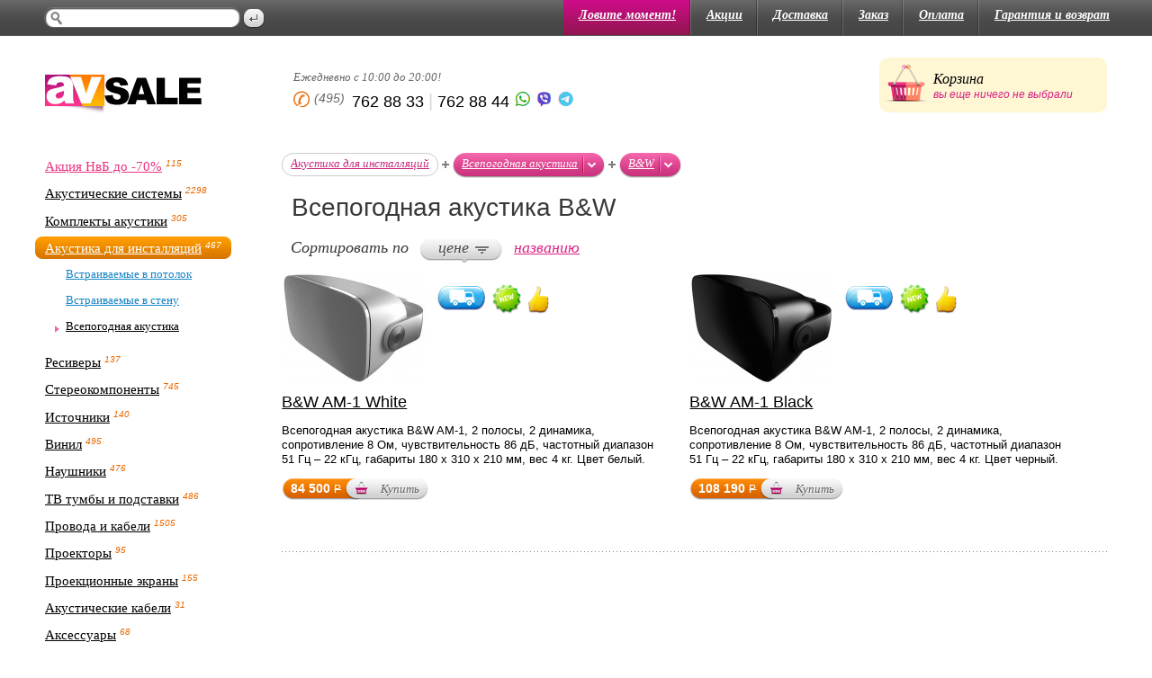

--- FILE ---
content_type: text/html; charset=windows-1251
request_url: https://www.avsale.ru/cat/313/s1/f58/
body_size: 3916
content:
<!doctype html>
<html lang="ru">
<head>
  <meta http-equiv="content-type" content="text/html;charset=windows-1251" />
  <meta http-equiv="X-UA-Compatible" content="IE=edge,chrome=1">
  <title>Всепогодная акустика B&W</title>
  <meta name="description" content="">
  <meta name="author" content="">
  <meta name="viewport" content="width=device-width; initial-scale=1.0; maximum-scale=1.0;">
  <link rel="shortcut icon" href="/favicon.ico">
  <link rel="apple-touch-icon" href="/apple-touch-icon.png">
  <link rel="stylesheet" type="text/css" media="all" href="/css/style.css">
  <link rel="stylesheet" type="text/css" media="handheld" href="/css/handheld.css">
  <script type="text/javascript" src="/js/jquery-1.4.4.min.js"></script>
  <script type="text/javascript" src="/js/script.js"></script>
  <!--[if lt IE 9]> 
		<link rel="stylesheet" type="text/css" media="all" href="/css/ie.css"> 
	<![endif]-->
	<!--[if IE 6]> 
		<script type="text/javascript" src="/js/ie-fix.js"></script>
		<link rel="stylesheet" type="text/css" media="all" href="/css/ie6.css"> 
	<![endif]-->
	<!--[if IE 9]> 
		<link rel="stylesheet" type="text/css" media="all" href="/css/ie9.css"> 
	<![endif]-->
</head>
<body class='inner'>
	<div class='layout'>
		<div class='top-container'><div class='top-container-inner'>
			<form class='search-block' action='/search.php' method='get'>
				<div class='input'><div class='right-border'><div class='inner-bg'>
						<input type='text' name='search' value='' />
				</div></div></div>
				<input type='submit' class='submit' value='Искать' />
			</form>
			<ul class='menu-category'>
				<li><a href='/cat/345/' class='active'>Ловите момент!</a></li>
				<li><a href='/article/1503/'>Акции</a></li>
				<li><a href='/about/2/'>Доставка</a></li>
				<li><a href='/about/4/'>Заказ</a></li>
				<li><a href='/about/1/'>Оплата</a></li>
				<li class='no-border'><a href='/about/3/'>Гарантия и возврат</a></li>
			</ul>
		</div></div>
		<div class='header'>
			<a href='/' class='logo'>AV Sale</a>
			<div class='phone'>
				<em>Ежедневно с 10:00 до 20:00! <!--<font color=red>Скидка на HI-FI технику до 12% по карте!</font>--></em>
				<div>
<strong class='code'>(495)</strong> 762 88 33 <span class='separator'>|</span> 762 88 44 <a href=https://api.whatsapp.com/send?phone=79857628844><img src=/_i/wa.jpg></a> <a href=viber://chat?number=79857628844><img src=/_i/vi.jpg></a>  <a href=tg://resolve?domain=AVSaleru><img src=/_i/tg.jpg></a>	
				</div>
			</div>
			<div class='card'><div class='bottom-border'>
				<span class='title'>Корзина</span>
				<span class='message'>вы еще ничего не выбрали</span>
			</div></div>
		</div>
		<div class='container'>
			<div class='secondary-block'>
				<div class='inner-menu'>
				<ul>
<li class='sale'><div class='inner-bg'><div class='left-border'><div class='right-border'><a href="/article/1618/">Акция НвБ до -70%</a><sup>115</sup></div></div></div></li>
<li><div class='inner-bg'><div class='left-border'><div class='right-border'><a href="/cat/271/">Акустические системы</a><sup>2298</sup></div></div></div></li><li><div class='inner-bg'><div class='left-border'><div class='right-border'><a href="/cat/442/">Комплекты акустики</a><sup>305</sup></div></div></div></li><li class='active'><div class='inner-bg'><div class='left-border'><div class='right-border'><a href="/cat/310/">Акустика для инсталляций</a><sup>467</sup></div></div></div><ul><li><a href="/cat/291/">Встраиваемые в потолок</a></li><li><a href="/cat/417/">Встраиваемые в стену</a></li><li class='active'><a href="/cat/313/">Всепогодная акустика</a></li></ul></li><li><div class='inner-bg'><div class='left-border'><div class='right-border'><a href="/cat/4/">Ресиверы</a><sup>137</sup></div></div></div></li><li><div class='inner-bg'><div class='left-border'><div class='right-border'><a href="/cat/391/">Стереокомпоненты</a><sup>745</sup></div></div></div></li><li><div class='inner-bg'><div class='left-border'><div class='right-border'><a href="/cat/10/">Источники</a><sup>140</sup></div></div></div></li><li><div class='inner-bg'><div class='left-border'><div class='right-border'><a href="/cat/404/">Винил</a><sup>495</sup></div></div></div></li><li><div class='inner-bg'><div class='left-border'><div class='right-border'><a href="/cat/376/">Наушники</a><sup>476</sup></div></div></div></li><li><div class='inner-bg'><div class='left-border'><div class='right-border'><a href="/cat/276/">ТВ тумбы и подставки</a><sup>486</sup></div></div></div></li><li><div class='inner-bg'><div class='left-border'><div class='right-border'><a href="/cat/285/">Провода и кабели</a><sup>1505</sup></div></div></div></li><li><div class='inner-bg'><div class='left-border'><div class='right-border'><a href="/cat/250/">Проекторы</a><sup>95</sup></div></div></div></li><li><div class='inner-bg'><div class='left-border'><div class='right-border'><a href="/cat/303/">Проекционные экраны</a><sup>155</sup></div></div></div></li><li><div class='inner-bg'><div class='left-border'><div class='right-border'><a href="/cat/311/">Акустические кабели</a><sup>31</sup></div></div></div></li><li><div class='inner-bg'><div class='left-border'><div class='right-border'><a href="/cat/315/">Аксессуары</a><sup>68</sup></div></div></div></li></ul><ul><li class='sale'><div class='inner-bg'><div class='left-border'><div class='right-border'><a href="/cat/345/">РАСПРОДАЖА</a><sup>200</sup></div></div></div></li></ul><ul><li><div class='inner-bg'><div class='left-border'><div class='right-border'><a href="/cat/458/">OUTLET</a><sup>25</sup></div></div></div></li><li><div class='inner-bg'><div class='left-border'><div class='right-border'><a href="/cat/2/">ЖК телевизоры</a><sup>17</sup></div></div></div></li><li><div class='inner-bg'><div class='left-border'><div class='right-border'><a href="/cat/3/">OLED телевизоры</a><sup>15</sup></div></div></div></li><li><div class='inner-bg'><div class='left-border'><div class='right-border'><a href="/cat/14/">Домашние кинотеатры</a><sup>34</sup></div></div></div></li><li><div class='inner-bg'><div class='left-border'><div class='right-border'><a href="/cat/120/">Аксессуары</a><sup>179</sup></div></div></div></li><li><div class='inner-bg'><div class='left-border'><div class='right-border'><a href="/cat/284/">Кронштейны и подвесы</a><sup>134</sup></div></div></div></li><li><div class='inner-bg'><div class='left-border'><div class='right-border'><a href="/cat/484/">Лазерные телевизоры</a><sup>5</sup></div></div></div></li>
</ul>

				</div>
				
<a href='/article/1618/' class='main-banner'><img src='/images/t/btf.jpg' /></a>				
				
				<ul class='banners'>
					<li><a href='/cat/2/s1/f1/' class='img'><img src='/images/t/brands/sony.jpg' /></a><a href='/cat/2/s1/f1/' class='title'>Телевизоры Sony</a></li>
					<li><a href='/cat/4/s1/f13/' class='img'><img src='/images/t/brands/pioneer.jpg' /></a><a href='/cat/4/s1/f13/' class='title'>Ресиверы Pioneer</a></li>
					<li><a href='/cat/4/s1/f23/' class='img'><img src='/images/t/brands/onkyo.jpg' /></a><a href='/cat/4/s1/f23/' class='title'>Ресиверы Onkyo</a></li>
					<li><a href='/cat/271/s1/f58/' class='img'><img src='/images/t/brands/bw.jpg' /></a><a href='/cat/271/s1/f58/' class='title'>Акустика Bowers Wilkins</a></li>
					<li><a href='/cat/271/s1/f53/' class='img'><img src='/images/t/brands/klipsch.jpg' /></a><a href='/cat/271/s1/f53/' class='title'>Акустика Klipsch</a></li>
					<li><a href='/cat/271/s1/f32/' class='img'><img src='/images/t/brands/wharfedale.jpg' /></a><a href='/cat/271/s1/f32/' class='title'>Акустика Wharfedale</a></li>
				</ul>
			</div>
			<div class='primary-block'>
				<div class='steps'>

					<div class='catalog-category'><div class='left-border'><div class='right-border'>
<a href="/cat/310/">Акустика для инсталляций</a>
					</div></div></div>					
<div class='rarr'>&rarr;</div>
					<div class='product-step'>
						<div class='inner-bg'><div class='left-border'><div class='right-border'>
<a href='/cat/313/'>Всепогодная акустика</a><div class='click' id='type-category-hide-menu'></div>
						</div></div></div>
						<div class='hide-menu type-category-hide-menu'><div class='hide-menu-right-border'>
							<ul>
<li><a href='/cat/291/'>Встраиваемые в потолок</a> <sup>223</sup></li><li><a href='/cat/417/'>Встраиваемые в стену</a> <sup>142</sup></li>
							</ul>
							<div class='hide-menu-border-bottom'><div class='left-angle'></div><div class='right-angle'></div><div class='border-inner-bg'></div></div>
						</div></div>
					</div><div class='rarr'>&rarr;</div>
					<div class='product-step'>
						<div class='inner-bg'><div class='left-border'><div class='right-border'>
<a title="Всепогодная акустика B&W" href="/cat/313/s1/f58/">B&W</a> 
							<div class='click' id='type-product-hide-menu'></div>
						</div></div></div>
						<div class='hide-menu type-product-hide-menu'><div class='hide-menu-right-border'>
							<ul>
<li><a href="/cat/313/s1/f24/" title="Всепогодная акустика Canton">Canton</a></li> <li><a href="/cat/313/s1/f115/" title="Всепогодная акустика Definitive Technology ">Definitive Technology </a></li> <li><a href="/cat/313/s1/f300/" title="Всепогодная акустика Dynaudio">Dynaudio</a></li> <li><a href="/cat/313/s1/f285/" title="Всепогодная акустика Focal">Focal</a></li> <li><a href="/cat/313/s1/f28/" title="Всепогодная акустика KEF">KEF</a></li> <li><a href="/cat/313/s1/f53/" title="Всепогодная акустика Klipsch">Klipsch</a></li> <li><a href="/cat/313/s1/f90/" title="Всепогодная акустика Magnat">Magnat</a></li> <li><a href="/cat/313/s1/f76/" title="Всепогодная акустика Monitor Audio">Monitor Audio</a></li> <li><a href="/cat/313/s1/f259/" title="Всепогодная акустика Polk Audio">Polk Audio</a></li> 
							</ul>
							<div class='hide-menu-border-bottom'><div class='left-angle'></div><div class='right-angle'></div><div class='border-inner-bg'></div></div>
						</div></div>
					</div>
				</div>


				<h1>Всепогодная акустика B&W</h1>
				<div class='sort'>
					<strong>Сортировать по</strong>

<div class='active sort-bottom'><div class='left-border'><div class='right-border'><a>цене</a></div></div></div>  <a href='/cat/313/s2/f58/'>названию</a>

<!--					<div class='active sort-top'><div class='left-border'><div class='right-border'><a href='#'>цене</a></div></div></div>  <a href='#'>названию</a>-->

				</div>
				<div class='catalog'>



					<div class='item'>
						<a href='/inf/14363/' class='img'><img src='/pmi/mid-b&w-am-1-white.jpg' alt='Всепогодная акустика B&W B&W AM-1 White'></a>
						<div class='hover-blocks'>		<div class='addittional-service delivery'>
								<div class='hover'><div class='tail'></div><div class='bottom-border'>
								Доставка в пределах МКАД 0 <s>Р</s>
								</div></div>
							</div><div class='addittional-service new'>
								<div class='hover'><div class='tail'></div><div class='bottom-border'>
								Новинка!
								</div></div>
							</div><div class='addittional-service cool'>
								<div class='hover'><div class='tail'></div><div class='bottom-border'>
								Рекомендуем! Лучшее соотношение цена/качество.
								</div></div>
							</div></div>
						<a href='/inf/14363/' class='title'>B&W AM-1 White</a>
						
						<p class='description'>Всепогодная акустика B&W AM-1, 2 полосы, 2 динамика, сопротивление 8 Ом, чувствительность 86 дБ, частотный диапазон 51 Гц – 22 кГц, габариты 180 x 310 x 210 мм, вес 4 кг. Цвет белый.</p>
						<div class='price'><div class='left-border'>84 500 <span class='rub'>Р</span></div><a title='Купить B&W AM-1 White за 3595.74$' href='/basket.php?add=14363' class='bay'>Купить</a></div>
					</div>

	

					<div class='item'>
						<a href='/inf/14364/' class='img'><img src='/pmi/mid-b&w-am-1-black.jpg' alt='Всепогодная акустика B&W B&W AM-1 Black'></a>
						<div class='hover-blocks'>		<div class='addittional-service delivery'>
								<div class='hover'><div class='tail'></div><div class='bottom-border'>
								Доставка в пределах МКАД 0 <s>Р</s>
								</div></div>
							</div><div class='addittional-service new'>
								<div class='hover'><div class='tail'></div><div class='bottom-border'>
								Новинка!
								</div></div>
							</div><div class='addittional-service cool'>
								<div class='hover'><div class='tail'></div><div class='bottom-border'>
								Рекомендуем! Лучшее соотношение цена/качество.
								</div></div>
							</div></div>
						<a href='/inf/14364/' class='title'>B&W AM-1 Black</a>
						
						<p class='description'>Всепогодная акустика B&W AM-1, 2 полосы, 2 динамика, сопротивление 8 Ом, чувствительность 86 дБ, частотный диапазон 51 Гц – 22 кГц, габариты 180 x 310 x 210 мм, вес 4 кг. Цвет черный.</p>
						<div class='price'><div class='left-border'>108 190 <span class='rub'>Р</span></div><a title='Купить B&W AM-1 Black за 4603.83$' href='/basket.php?add=14364' class='bay'>Купить</a></div>
					</div>

	

				</div>
				<div class='pages'>


					<div class='overflow'>
						


					</div>
					<div class='pages-list'>



					</div>

				</div>
			</div>
		</div>
	</div>
	<div class='footer'><div class='footer-inner'>
		<div class='phone'>
			<span class='code'>(495)</span>762 88 33<br />762 88 44
		</div>
		<div class='right-block'>
			<p>Copyright &copy; 2010 AVSale<br />Эл. почта: <a href='mailto:info@avsale.ru'>info@avsale.ru</a></p>
			<div class='dominion'>Разработка сайта&nbsp;&mdash;<br />Студия <a href='http://dominion.ru/' target='_blank'>Dominion</a></div>
		</div>
		<div class='inner-block'>
			<p>Хорошей технике нужен хороший <a href='/cat/275/'>HDMI-кабель</a></p>
		</div>
	</div></div>
<script type="text/javascript">
<!--
document.onkeydown = Page_onkeydown;
//-->
</script>
<!-- {literal} -->
<script type='text/javascript'>
    window['liv'+'e'+'T'+'ex'] = true,
    window['live'+'Tex'+'I'+'D'] = 29803,
    window['l'+'iv'+'e'+'Tex'+'_ob'+'jec'+'t'] = true;
    (function() {
        var t = document['c'+'r'+'e'+'ate'+'Elemen'+'t']('script');
        t.type ='text/javascript';
        t.async = true;
        t.src = '//cs15.li'+'vetex.ru/js'+'/clien'+'t.js';
        var c = document['getElem'+'en'+'tsByT'+'agName']('script')[0];
        if ( c ) c['par'+'entNo'+'de']['i'+'nsert'+'Bef'+'or'+'e'](t, c);
        else document['d'+'o'+'cu'+'m'+'e'+'ntEle'+'men'+'t']['f'+'irstC'+'hi'+'ld']['appen'+'dC'+'hi'+'ld'](t);
    })();
</script>
<!-- {/literal} -->
</body>
</html>



--- FILE ---
content_type: text/css
request_url: https://www.avsale.ru/css/style.css
body_size: 11574
content:
html, body, div, span, object, iframe, h1, h2, h3, h4, h5, h6, p, blockquote, pre,
abbr, address, cite, code, del, dfn, em, img, ins, kbd, q, samp,
small, strong, sub, sup, var, b, i, dl, dt, dd, ol, ul, li,
fieldset, form, label, legend, table, caption, tbody, tfoot, thead, tr, th, td,
article, aside, figure, footer, header, hgroup, menu, nav, section, menu,
time, mark, audio, video {
  margin:0;
  padding:0;
  border:0;
  outline:0;
  font-size:100%;
  vertical-align:baseline;
  background:transparent;
}                  
article, aside, figure, footer, header, hgroup, nav, section { display:block; }
nav ul { list-style:none; }
blockquote, q { quotes:none; }
blockquote:before, blockquote:after, q:before, q:after { content:''; content:none; }
a { margin:0; padding:0; font-size:100%; vertical-align:baseline; background:transparent;  }
ins { background-color:#ff9; color:#000; text-decoration:none; }
mark { background-color:#ff9; color:#000; font-style:italic; font-weight:bold; }
del { text-decoration: line-through; }
abbr[title], dfn[title] { border-bottom:1px dotted #000; cursor:help; }
table { border-collapse:collapse; border-spacing:0; }
hr { display:block; height:1px; border:0; border-top:1px solid #ccc; margin:1em 0; padding:0; }
input, select { vertical-align:middle;}


body { font:13px sans-serif; *font-size:small; *font:x-small; line-height:1.22; }
table { font-size:inherit; font:100%; }
select, input, textarea { font:13px/150% Arial, 'Helvetica Neue', Helvetica, sans-serif; }
pre, code, kbd, samp { font-family: monospace, sans-serif; }
 
body, select, input, textarea { color:#444; }
h1,h2,h3,h4,h5,h6 { font-weight: bold; text-rendering: optimizeLegibility; line-height:normal; }
html { -webkit-font-smoothing: antialiased; }
a:hover, a:active { outline: none; }
a, a:active, a:visited { color:#da2486; outline:none;}
a:hover { color:#903e60; }
ul { margin-left:30px; }
ol { margin-left:30px; list-style-type: decimal; }
small { font-size:85%; }
strong, th { font-weight: bold; }
td, td img { vertical-align:top; } 
sub { vertical-align: sub; font-size: smaller; }
sup { vertical-align: super; font-size: smaller; }

pre { padding: 15px; white-space: pre; white-space: pre-wrap; white-space: pre-line; word-wrap: break-word; }

input[type="radio"] { vertical-align: text-bottom; }
input[type="checkbox"] { vertical-align: bottom; *vertical-align: baseline; }
.ie6 input { vertical-align: text-bottom; }
label, input[type=button], input[type=submit], button { cursor: pointer; }

a:link { -webkit-tap-highlight-color: #FF5E99; } 



button {  width: auto; overflow: visible; }
.ie7 img { -ms-interpolation-mode: bicubic; }

.ir { display:block; text-indent:-999em; overflow:hidden; background-repeat: no-repeat; }
.hidden { display:none; visibility:hidden; } 
.visuallyhidden { position:absolute !important; clip: rect(1px 1px 1px 1px); clip: rect(1px, 1px, 1px, 1px); }
.invisible { visibility: hidden; }
.overflow{overflow:hidden;}

 /* Primary Styles
    Author: Bulgakov Evgeniy
 */
html, body {height:100%;}
body {
	min-width:1110px;
	background:#fff;
	color:#383838;
	font:13px/150% Arial, 'Helvetica Neue', Helvetica, sans-serif;
	}
.layout {
	position:relative;
	min-height:100%;
	}
.top-container {
	height:40px;
	background:url(../images/top-container-bg.png) 0 0 repeat-x;
	}
	.top-container .top-container-inner{
		max-width:1600px;
		margin:0 auto;
		overflow:hidden;
		}
		.top-container .search-block {
			display:block;
			float:left;
			width:17%;
			margin: 8px 0 0 49px;
			padding-right:28px;
			overflow:hidden;
			}
			.top-container .search-block .input {
				float:left;
				width:100%;
				background:url(../images/top-container-search-input.png) 0 0 no-repeat;
				}
				.top-container .search-block .input .right-border {
					overflow:hidden;
					background:url(../images/top-container-search-input.png) 100% -46px no-repeat;
					}
				.top-container .search-block .input .inner-bg {
					height:23px;
					overflow:hidden;
					background:url(../images/top-container-search-input.png) 0 -23px repeat-x;
					margin:0 20px;
					}
				.top-container .search-block .input input {
					display:block;
					width: 100%;
					height:20px;
					margin:2px 0 0;
					padding:0;
					border:none;
					color:#424242;
					background:url(../images/top-container-search-input.png) 0 -25px repeat-x;
					}
			.top-container .search-block .submit {
				display:block;
				float:right;
				width:26px;
				height:22px;
				margin: -21px -28px 0 3px;
				padding: 0;
				background:url(../images/top-container-search-submit.png) 0 0 no-repeat;
				border:none;
				text-indent:-5000px;
				}
		.menu-category {
			float:right;
			overflow:hidden;
			margin: 0 30px 0 0;
			}
			.menu-category li {
				display:block;
				float:left;
				height:40px;
				overflow:hidden;
				background:url(../images/top-container-menu-separator.png) 100% 0 no-repeat;
				}
				.menu-category li a {
					display:block;
					padding: 9px 17px 14px;
					color:#fff;
					font: italic bold 14px Georgia, Times, Times New Roman, serif;
					}
					.menu-category li a:hover {
						color:#d2d2d2;
						}
			.menu-category .no-border{
				background:none;
				}
			.menu-category .active {
				background:url(../images/t/menu-active.png) 100% 0 no-repeat;
				}
.header {
	max-width:1600px;
	margin:0 auto;
	overflow:hidden;
	}
	.header .logo {	
		display:block;
		float:left;
		width:174px;
		height:45px;
		margin: 43px 0 0 50px;
		overflow:hidden;
		background:url(../images/logo.png) 0 0 no-repeat;
		text-indent:-5000px;
		}
	.header .phone {
		float:left;
		margin: 38px 0 0 8%;
		}
		.header .phone em {	
			display:block;
			color:#686868;
			font: italic 13px Georgia, Times, Times New Roman, serif;
			}
		.header .phone div{
			width: 280px;
			padding: 5px 0 0 65px;
			overflow:hidden;
			color:#000;
			font-size:18px;
			}
		.header .phone .separator {
			color:#d6d6d6;
			font-size: 20px;
			}
		.header .phone .code {
			display:block;
			float:left;
			margin: 1px 0 0 -65px;
			padding: 0 0 0 23px;
			color:#686868;
			font-size:14px;
			font-style:italic;
			font-weight:normal;
			background:url(../images/phone-icon.png) 0 1px no-repeat;
			}
	.header .card{
		float:right;
		margin: 24px 50px 0 0;
		max-width: 400px;
		min-height:49px;
		overflow:hidden;
		background:#fff6d4 url(../images/t/card-bg.png) 0 0 no-repeat;
		}
		.header .card .bottom-border {
			width:149px;
			padding: 0 44px 10px 60px;
			overflow:hidden;
			background: url(../images/t/card-bg.png) 100% 100% no-repeat;
			}
		#ntext {
			text-decoration: none;
			}
		.header .card .title {
			display:block;
			margin: 15px 0 -1px;
			color:#010101;
			font: italic 16px Georgia, Times, Times New Roman, serif;
			}
		.header .card .message {
			display:block;
			color:#d42184;
			white-space: nowrap;
			font-style:italic;
			font-size:12px;
			}
		.header .card .price {
			margin-top:-6px;
			display:block;
			color:#2c2c2c;
			font-size:12px;
			}
			.header .card .price strong {
				font-size:14px;
				}
				.header .card .price strong  span{
					font-weight:normal;
					font-size:12px;
					text-decoration: line-through;
					}
			
.menu {
	max-width:1528px;
	margin: 44px auto 23px;
	padding:0 50px 0 22px;
	overflow:hidden;
	position:relative;
	z-index:1;
	}
	.menu ul {
		float:left;
		width:25%;
		margin:0;
		background:url(../images/t/orange-border.gif) 100% 0 repeat-y;
		}	
		.menu ul li {
			padding: 0 28px 7px 28px;
			list-style:none;
			}
			.menu ul li a {
				color:#212121;
				font: 15px Georgia, Times, Times New Roman, serif;
				}
				.menu ul li a:hover {
					color:#ea3581;
					}
			.menu ul li sup {
				color:#e86800;
				font-size:10px;
				font-style:italic;
				}
		.menu ul li.sale a {
			color:#ea3581;
			}
	.menu .no-border{
				background:none;
				}
				
.flash {
	overflow:hidden;
	position:relative;
	margin-top: -138px;
	}
	.flash .search-block {
		width:233px;
		margin:0 0 0 -159px;
		padding:0 92px 0 0;
		position:absolute;
		z-index:1;
		left: 50%;
		/*bottom: 120px; Р­С‚РѕС‚ СЃС‚РёР»СЊ РЅРѕРјР°Р»СЊРЅС‹Р№. РЎС‚РёР»СЊ СЃРЅРёР·Сѓ - РґР»СЏ С‚РѕРіРѕ, С‡С‚РѕР±С‹ РЅРµ РїРѕР·Р°Р±С‹С‚СЊ, С‡С‚Рѕ РїРѕРґ С„РѕСЂРјРѕР№ РєР°СЂС‚РёРєР° С„РѕСЂРјС‹ Р»РµР¶РёС‚*/
		bottom: 156px;
		}
		.flash .search-block .input {
			float:left;
			width:100%;
			background:url(../images/flash-search-input.png) 0 0 no-repeat;
			}
			.flash .search-block .input .right-border {
				overflow:hidden;
				background:url(../images/flash-search-input.png) 100% -62px no-repeat;
				}
			.flash .search-block .input .inner-bg {
				height:31px;
				padding-left: 5px;
				margin:0 27px;
				overflow:hidden;
				background:url(../images/flash-search-input.png) 0 -31px repeat-x;
				}
			.flash .search-block .input input {
				display:block;
				width: 100%;
				height: 27px;
				margin:2px 0 0;
				padding:0;
				border:none;
				color:#424242;
				font-size:16px;
				background:url(../images/flash-search-input.png) 0 -33px repeat-x;
				}
		.flash .search-block .submit {
			display:block;
			float:right;
			width:88px;
			margin:2px -92px 0 0;
			background:url(../images/silver-button.png) 0 0 no-repeat;
			}
			.flash .search-block .submit .right-border {
				overflow:hidden;
				background:url(../images/silver-button.png) 100% -29px no-repeat;
				}
			.flash .search-block .submit .inner-bg {
				height:29px;
				margin:0 14px;
				overflow:hidden;
				background:url(../images/silver-button.png) 0 -58px repeat-x;
				}
			.flash .search-block .submit input {
				display:block;
				width: 100%;
				height: 27px;
				padding:0;
				background:none;
				border:none;
				color:#616161;
				font-size:18px;
				text-shadow:1px 1px #ededed;
				}
		
.preview-catalog {
	max-width:1500px;
	margin: -85px auto 52px;
	padding:0 50px;
	overflow: hidden;
	position: relative;
	}
	.preview-catalog  li {
		float:left;
		width:25%;
		margin:0;
		list-style:none;
		}
	.preview-catalog .img img {
		display:block;
		margin:0 auto;
		max-width: 100%;
		width:auto;
		min-height: 100px;
		max-height: 100px;
		}
	.preview-catalog .title {
		display:block;
		margin: 0 10px 3px;
		color:#000;
		font-size:14px;
		text-align:center;
		}
	.preview-catalog .price {
		display:block;
		width: 70px;
		margin:0 auto;
		
		background:#ff8901 url(../images/t/price.png) 0 0px no-repeat;
		}
		.preview-catalog .right-border {
			display:block;
			height:19px;
			padding-right: 5px;
			background:url(../images/t/price.png) 100% -19px no-repeat;
			color:#fff;
			font-size:14px;
			font-weight:bold;
			text-align: right;
			}
		.preview-catalog .rub {
			font-weight:normal;
			font-size:12px;
			text-decoration: line-through;
			}
			
.main-container {
	max-width:1500px;
	margin: 0 auto 280px;
	padding:0 50px;
	overflow:hidden;
	}

.main-container .secondary-block {
	float:right;
	width:240px;
	}
	.secondary-block .main-banner img {
		display:block;
		margin:16px 0 50px;
		border:1px solid #d7d6d6;
		}
	.secondary-block .banners {
		 margin: 0 0 40px;
		}
		.secondary-block .banners li {
			overflow:hidden;
			list-style:none;
			margin-bottom:16px;
			}
		.secondary-block .banners .img img {
			display:block;
			float:left;
			margin-right: 10px;
			border:1px solid #d7d6d6;
			}
		.secondary-block .banners .title {
			display: table-cell;
			height: 31px;
			overflow:hidden;
			color:#000;
			font-size:12px;
			font-style:italic;
			line-height: 15px;
			vertical-align: middle;
			}
	.secondary-block .tags {
		color:#6f6f6f;
		font-size:12px;
		font-style:italic;
		}
		.secondary-block .tags a {
			color:#404040;
			}
	
.main-container .primary-block {
	overflow:hidden;
	}
	.main-container .primary-block .articles {
		margin-bottom: 50px;
		overflow:hidden;
		}
		.main-container .primary-block .articles h2 {	
			min-height:103px;
			padding:39px 0 0 140px;
			margin: 0 0 -16px 1px;
			font: italic 20px/20px Georgia,Times,Times New Roman,serif;
			}
		.main-container .primary-block .articles .item {
			margin: 0 33px 11px;
			}
			.main-container .primary-block .articles .item .date {
				display:block;
				color:#818181;
				font-size:11px;
				font-style:italic;
				line-height: 17px;
				}
			.main-container .primary-block .articles .item .title {
				display:block;
				margin-bottom: 2px;
				font-size:14px;
				}
			.main-container .primary-block .articles .item p {
				font-size:12px;
				line-height: 16px;
				}
			
		.main-container .primary-block .articles .news,
		.main-container .primary-block .articles .reviews {
			float:left;
			width:49.9%;
			}
			.main-container .primary-block .articles .news {
				background:url(../images/t/silver-border.gif) 100% 0 repeat-y;
				}
				.main-container .primary-block .articles .news  h2 {
					background:url(../images/news-title.png) 0 0 no-repeat;
					}
			.main-container .primary-block .articles .reviews {
				margin-left:-1px;
				background:url(../images/t/silver-border.gif) 0 0 repeat-y;
				}
				.main-container .primary-block .articles .reviews h2 {
					background:url(../images/reviews-title.png) 0 29px no-repeat;
					}
			
	.main-container .content {	
		margin-right: 33px;
		overflow:hidden;
		}
		.main-container .content .left-pic{
			display:block;
			float:left;
			margin: 2px 40px 0 0;
			border:1px solid #d7d6d6;
			}
		.main-container .content h1 {
			margin-bottom: 15px;
			font: italic 20px/20px Georgia,Times,Times New Roman,serif;
			}
		.main-container .content p {
			padding: 4px 0;
			}
			.main-container .content .read-more {
				text-decoration:none;
				border-bottom:1px dashed #e35aa4;
				}
		.main-container .content .hide-text{
			display:none;
			overflow:hidden;
			}

.footer {
	margin-top: -185px;
	background:url(../images/t/footer-bg.jpg) 50% 100% no-repeat;
	}
	.footer-inner {
		max-width:1500px;
		height:185px;
		margin:0 auto;
		padding:0 50px;
		position:relative;
		}
	.footer .phone {
		float:left;
		padding-left:60px;
		color:#000;
		font-size: 16px;
		line-height: 22px;
		}
		.footer .phone .code{
			display:block;
			float:left;
			height:44px;
			padding: 20px 19px 0 0;
			margin:0 0 0-60px;
			background:url(../images/t/footer-phone-border.png) 100% 0 no-repeat;
			color:#848484;
			font-size: 15px;
			}
	.footer .right-block {
		float:right;
		font-size:12px;
		line-height: 15px;
		}
		.footer .right-block p{
			color:#000;
			padding: 0 0 15px;
			}
		.footer .dominion{
			padding:0 0 0 38px;
			background:url(../images/t/dominion.png) 0 0 no-repeat;
			color:#333;
			}
			.footer .dominion a {
				color:#333;
				}
	.footer .inner-block{
		width:481px;
		height:242px;
		margin:0 0 0 -240px;
		position:absolute;
		left:50%;
		bottom:0;
		background:url(../images/t/also.png) 0 0 no-repeat;
		}
		.footer .inner-block p {
			margin: 35px 0 0 254px;
			font: italic 19px Georgia,Times,Times New Roman,serif;
			}
			
			
.container {
	max-width:1511px;
	margin: 0 auto 280px;
	padding:0 50px 0 39px;
	overflow:hidden;
	}
	.container .secondary-block {
		float:left;
		width:240px;
		margin: 0 -72px 0 0;
		padding: 28px 0 0 11px;
		}
	.container .primary-block{
		overflow:hidden;
		padding-left:8%;
		}
.inner-menu {
	margin:0 0 0 -11px;
	}
	.inner-menu ul{
		margin:0 0 0 11px;
		padding: 16px 0;
		background:url(../images/t/orange-horizontal-border.gif) 0 100% repeat-x;
		}
		.inner-menu li {
			margin-left: -11px;
			padding: 0 0 7px;
			list-style:none;
			overflow:hidden;
			}
			.inner-menu li a:hover {
				color:#ea3581;
				}
			.inner-menu li.active a:hover {
				color:#000;
				}
			.inner-menu li.active ul li a:hover {
				color:#EA3581;
				}
			.inner-menu  .right-border {
				margin-left:11px;
				padding-right:11px;
				}
			.inner-menu li a{
				color:#000;
				font: 15px Georgia,Times,Times New Roman,serif;
				}
			.inner-menu li sup{
				padding-left: 4px;
				color:#e86800;
				font-style:italic;
				font-size:10px;
				}
		.inner-menu ul li ul {
			padding: 7px 0 1px;
			margin: 0;
			overflow: hidden;
			clear: both;
			background: none;
			}
			.inner-menu ul li ul li{
				margin-left: 22px;
				padding-left: 12px;
				padding-bottom: 10px;
				}
				.inner-menu ul .active ul li a {
					color:#1786c6;
					font-size:13px;
					}
			.inner-menu ul li ul .active {
				background:url(../images/t/inner-active-menu.png) 0 9px no-repeat;
				}
				.inner-menu ul li ul .active a{	
					color:#000;
					}
				.inner-menu ul li ul .active sup{	
					color:#696969;
					}
				
	
	.inner-menu .active .inner-bg {
		float:left;
		background:url(../images/t/inner-menu-active.png) 0 -50px repeat-x;
		} 
	.inner-menu .active .left-border {
		overflow:hidden;
		background:url(../images/t/inner-menu-active.png) 0 0px no-repeat;
		}
	.inner-menu .active .right-border {
		height:25px;
		background:url(../images/t/inner-menu-active.png) 100% -25px no-repeat;
		}
	.inner-menu .active a {
		color:#fff;
		}
	.inner-menu .active sup{
		color:#fff;
		}
	.inner-menu ul li.sale a {
		color:#ea3581;
		}
	.inner-menu .no-border{
		background:none;
		}
		
.steps {
	height:28px;
	margin:42px 0 4px;
	position: relative;
    z-index: 9;
	}
	.steps  .catalog-category {
		float:left;
		background:url(../images/t/catalog-category-step.png) 0 -52px repeat-x;
		}
		.steps  .catalog-category .left-border{
			background:url(../images/t/catalog-category-step.png) 0 0px no-repeat;
			}
		.steps  .catalog-category .right-border{
			height:26px;
			overflow:hidden;
			background:url(../images/t/catalog-category-step.png) 100% -26px no-repeat;
			}
		.steps  .catalog-category a {
			display:block;
			margin: 4px 10px 6px;
			overflow: hidden;
			color:#c6267c;
			font:italic 13px Georgia,Times,Times New Roman,serif;
			}
	.steps .product-step {
		float:left;
		position:relative;
		z-index: 10;
		cursor:pointer;
		cursor:hand;
		}
		.steps .product-step .inner-bg {
			float:left;
			background:url(../images/t/type-category-step.png) 0 -56px repeat-x;
			}
		.steps .product-step .left-border {
			background:url(../images/t/type-category-step.png) 0 0px no-repeat;
			}
		.steps .product-step .right-border {
			height:28px;
			padding-right: 30px;
			overflow:hidden;
			background:url(../images/t/type-category-step.png) 100% -28px no-repeat;
			}
		.steps .product-step .inner-bg a {
			display:block;
			margin: 4px 0 6px 10px;
			overflow: hidden;
			color:#fff;
			font:italic 13px Georgia,Times,Times New Roman,serif;
			}
			
		.steps .active .inner-bg {
			background:url(../images/t/type-product-step.png) 0 -28px repeat-x;
			}
		.steps .active .left-border {
			background:url(../images/t/type-product-step.png) 0 0px no-repeat;
			}
		.steps .active .right-border {
			background:url(../images/t/type-product-step.png) 100% -56px no-repeat
			}
			
		.steps .click {
			width: 25px;
			height: 28px;
			position:absolute; 
			right:0; 
			top:0; 
			cursor:pointer;
			cursor:hand;
			}
	.steps .rarr{
		float:left;
		width:8px;
		height:8px;
		margin: 9px 4px 0;
		background:url(../images/t/steps-rarr.gif) 0 0 no-repeat;
		text-indent:-5000px;
		}
	.steps .hide-menu {
		display:none; 
		/*width: 170%;*/
		position:absolute;
		top:100%;
		background:url(../images/t/hide-menu-border.png) #eee 0px 0 repeat-y;
		}
		.steps .hide-menu .hide-menu-right-border {
			background:url(../images/t/hide-menu-border.png) 100% 0 repeat-y;
			}
		.steps .hide-menu ul{
			margin: 0 4px;
			padding: 15px 15px 9px;
			background:url(../images/t/hide-menu-border.png) 0 -700px repeat-x;
			}
			.steps .hide-menu ul li{
				list-style:none;
				padding:0 0 7px;
				white-space: nowrap;
				}
				.steps .hide-menu ul li a{
					
					color:#000;
					font: 15px Georgia,Times,Times New Roman,serif;
					white-space: nowrap;
					}
				.steps .hide-menu ul li sup{	
					color:#e86800;
					font-size:10px;
					font-style:italic;
					}
		.hide-menu-border-bottom {
			width:100%;
			height:11px;
			position:absolute;
			bottom:-11px;
			left:0;
			}
			.hide-menu-border-bottom .left-angle{
				width:9px;
				height:11px;
				position:absolute;
				left:0;
				top:0;
				background:url(../images/t/border-bottom.png) 0 0 no-repeat;
				}
			.hide-menu-border-bottom .right-angle{
				width:9px;
				height:11px;
				position:absolute;
				right: 0;
				top:0;
				background:url(../images/t/border-bottom.png) 0 -11px no-repeat;
				}
			.hide-menu-border-bottom .border-inner-bg {
				height:11px;
				margin:0 9px;
				background:url(../images/t/border-bottom.png) 0 -22px repeat-x;
				}
.main-links {
	margin-bottom: 20px;
	}
	.main-links .discription {	
		display: table-cell;
		vertical-align: middle;
		height: 54px;
		padding:0 22px;
		background:#c03479 url(../images/t/other-links-angle.png) 0 -70px repeat-x;
		border-left:1px solid #e0e0e0;
		border-right:1px solid #e0e0e0;
		}
		.main-links .discription a {
			padding-right: 11px;
			color:#fff;
			font: italic 16px Georgia,Times,Times New Roman,serif;
			text-shadow:1px 1px #9f3168;
			}
			.main-links .discription a:hover{
				color:#000;
				text-shadow:none;
				}
		.main-links .left-angle {
			width:12px;
			height:100%;
			position:absolute;
			left:0;
			top:0;
			background-image:url(../images/t/other-links-angle.png);
			}
		.main-links .right-angle {
			width:12px;
			height:100%;
			position:absolute;
			right:0;
			top:0;
			background-image:url(../images/t/other-links-angle.png);
			}
		.main-links .border-top {
			height:11px;
			position:relative;
			}
			.main-links .border-top .left-angle {
				background-position:0 0;
				}
			.main-links .border-top .right-angle {
				background-position:0 -11px;
				}
			.main-links .border-top .border-inner-bg {
				height:11px;
				margin:0 12px;
				background: url(../images/t/other-links-angle.png) 0 -59px repeat-x;
				}
		.main-links .border-bottom {
			height:12px;
			position:relative;
			}
			.main-links .border-bottom .left-angle {
				background-position:0 -22px;
				}
			.main-links .border-bottom .right-angle {
				background-position:0 -35px;
				}
			.main-links .border-bottom .border-inner-bg {
				height:12px;
				margin:0 12px;
				background: url(../images/t/other-links-angle.png) 0 -47px repeat-x;
				}
.links {
	margin-bottom:20px;
	padding: 10px 15px 14px;
	position:relative;
	border:1px solid #ef99c4;
	line-height: 22px;
	}
	.links a {
		padding-right: 11px;
		color:#000;
		font: italic 16px Georgia,Times,Times New Roman,serif;
		}
		.links a:hover {
			color:#C6267C;
			}
	.links .angle {
		width:12px;
		height:12px;
		position:absolute;
		background-image:url(../images/t/links-angle.png);
		background-repeat:no-repeat;
		}
		.links .lt{
			top:-1px;
			left:-1px;
			background-position:0 0;
			}
		.links .rt{
			top:-1px;
			right:-1px;
			background-position:-12px 0;
			}
		.links .lb{
			bottom:-1px;
			left:-1px;
			background-position:0 -12px;
			}
		.links .rb{
			bottom:-1px;
			right:-1px;
			background-position:-12px -12px;
			}
.manufacturers a {
	font-style:normal;
	font-size:15px;
	}
	.manufacturers .hide-text {
		display:none;
		}
	.manufacturers .read-more {
		display:block;
		float:left;
		padding:0;
		margin-top: 5px;
		font-size:13px;
		text-decoration:none;
		color:#c6267c;
		border-bottom:1px dashed #c6267c;
		}
	
.container h1 {
	padding: 13px 0 19px;
	margin-left: 11px;
	font-size:28px;
	font-weight:normal;
	}
.sort {
	margin: 0 0 10px 10px;
	overflow: hidden;
	}
	.sort strong {
		display:block;
		float:left;
		margin:-1px 13px 0 0;
		font: italic 18px Georgia,Times,Times New Roman,serif;
		}
	.sort .active {
		margin:0 13px 0 0;
		float:left;
		background:url(../images/t/sort-active.png) 50% -54px repeat-x;
		}
		.sort .active .left-border{
			background:url(../images/t/sort-active.png) 0 0 no-repeat;
			}
		.sort .active .right-border {
			height:27px;
			overflow:hidden;
			background:url(../images/t/sort-active.png) 100% -27px no-repeat;
			}
		.sort .active a {
			float:none;
			margin:-1px 15px 0 20px;
			padding:0 22px 0 0;
			color:#4a4a4a;
			text-shadow: 1px 1px #f2f2f2;
			}
	.sort a {
		display:block;
		float:left;
		margin:-1px 13px 0 0;
		font: italic 18px Georgia,Times,Times New Roman,serif;
		}
	.sort .sort-top a{
		background:url(../images/t/sort-type.png) 100% 9px no-repeat;
		}
	.sort .sort-bottom a{
		background:url(../images/t/sort-type.png) 100% -13px no-repeat;
		}
	margin: 0 0 0 10px;
	/*overflow:hidden;*/
.catalog {
	}
	.catalog .item{
		display:inline-block;
		width:47%;
		margin:0 2% 50px 0;
		vertical-align:top;
		}
		.catalog .item .img img{
			display:block;
			float:left;
			margin-right:13px;
			}
		.hover-blocks {
			margin: 13px 0 0 0;
			}
			.hover-blocks .addittional-service {
				float:left;
				margin:0 8px 5px 0;
				height: 35px;
				position:relative;
				}
				.hover-blocks .addittional-service:hover {
					z-index:2;
					}
				.hover-blocks .addittional-service:hover .hover{
					display:block;
					}
			.hover-blocks .new{
				width: 32px;
				background:url(../images/t/product-buttons.png) -4px 0 no-repeat;
				}
			.hover-blocks .delivery{
				width: 53px;
				background:url(../images/t/product-buttons.png) -45px 0 no-repeat;
				}
			.hover-blocks .on{
				width: 36px;
				background:url(../images/t/product-buttons.png) 0 -39px no-repeat;
				}
			.hover-blocks .cool{
				width: 23px;
				background:url(../images/t/product-buttons.png) -48px -36px no-repeat;
				}
				.hover-blocks .cool .hover {}
			.hover-blocks .gift{
				width: 56px;
				background:url(../images/t/product-buttons.png) -82px -36px no-repeat;
				}
			.hover-blocks .hover{
				display:none;
				position:absolute;
				top: 45px;
				right: -7px;
				width:256px;
				background: url(../images/t/hover-block.png) -279px 100% no-repeat;
				}
				.hover-blocks .hover .tail{
					width:23px;
					height:32px;
					position:absolute;
					right:20px;
					top:-32px;
					background: url(../images/t/hover-block.png) 0 0 no-repeat;
					}
				.hover-blocks .hover .bottom-border{
					margin-bottom: 16px;
					padding: 11px 15px 0;
					background: url(../images/t/hover-block.png) -23px 0 no-repeat;
					font-size:11px;
					line-height: 16px;
					}
		.catalog .item .title{
			display:block;
			padding: 11px 0 14px;
			clear:both;
			font-size:18px;
			color:#000;
			}
			.catalog .item .title:hover{
				color:#EA3581;
				}
		.catalog .item .description{
			color:#000;
			line-height: 16px;
			}
		
	.catalog .price {
		float:left;
		margin: 13px 0 6px;
		overflow:hidden;
		background:url(../images/t/price-catalog.png) 100% 0 no-repeat;
		}
		.catalog .price .left-border{
			height:23px;
			padding: 2px 97px 0 10px;
			overflow:hidden;
			background:url(../images/t/price-catalog.png) 0 -24px no-repeat;
			font-size:14px;
			font-weight:bold;
			color:#fff;
			}
		.catalog .price .left-border .rub {
			font-size: 12px;
			font-weight: normal;
			text-decoration: line-through;
			}
		.catalog .price .bay{
			display:block;
			float:right;
			margin: -21px 10px 0 0;
			color:#626262;
			font: italic 13px Georgia,Times,Times New Roman,serif;
			text-decoration:none;
			text-shadow:1px 1px #f2f2f2;
			}
	.catalog .alls{
		display:block;
		clear:both;
		font-style:italic;
		}

.pages {
	padding-top: 14px;
	background:url(../images/t/silver-horizontal-border.gif) 0 0 repeat-x;
	}
	.pages strong {
		display:block;
		float:left;
		margin:0 10px 0 0;
		color:#000;
		font: italic 18px Georgia,Times,Times New Roman,serif;
		}
	.pages .back,
	.pages .forward{
		display:block;
		float:left;
		margin:0 17px 0 0;
		color:#8a8a8a;
		font: italic 18px Georgia,Times,Times New Roman,serif;
		}
	.pages .back {
		padding:0 0 0 44px;
		background:url(../images/t/pages-ctrl.png) 0 8px no-repeat;
		}
		.pages .back a{
			display:block;
			margin:0 0 0 -44px;
			padding:0 0 0 44px;
			background:url(../images/t/pages-ctrl.png) 0 -10px no-repeat;
			}
	.pages .forward{ 
		padding:0 44px 0 0;
		background:url(../images/t/pages-ctrl.png) 100% -27px no-repeat;
		}
		.pages .forward a{
			display:block;
			margin:0 -44px 0 0;
			padding:0 44px 0 0;
			background:url(../images/t/pages-ctrl.png) 100% -47px no-repeat;
			}
	.pages-list {
		padding: 7px 0 0 110px;
		}
		.pages-list a,
		.pages-list .active,
		.pages-list em{
			display:block;
			float:left;
			font-style:italic;
			font-size:17px;
			margin-right:14px;
			}
		.pages-list em{
			color:#909090;
			}
		.pages-list .active{
			width:33px;
			height:24px;
			margin:0 5px 0 -7px;
			background:url(../images/t/pages-active.png) 0 0 no-repeat;
			text-align:center;
			color:#484848;
			text-shadow:1px 1px #f5f5f5;
			}
			.pages-list .active span{
				display:block;
				margin-left: -4px;
				}
				
.content {
	padding: 10px 0 0 11px;
	overflow: hidden;
	min-height: 560px;
	}
.content h2 {
	padding: 22px 0 11px;
	font-size:18px;
	font-weight:normal;
	}
.content h3 {
	padding: 22px 0 11px;
	font-size:15px;
	}
.content p{
	padding: 5px 0;
	}	
	.content p img{
		display:block;
		margin: 0 35px 20px 35;
		border:0px solid #878787;
	}
.content .pic-block {
	padding: 24px 0 4px;
	}
	.content .pic-block img {
		display:block;
		margin: 0 auto 21px;
		}
	.content .border-pic img{
		border:1px solid #7f7f7f;
		}
	.content .pic-block .description {
		display:block;
		font: italic 14px Georgia,Times,Times New Roman,serif;
		text-align:center;
		}
		
.content ul {padding: 10px 0;}
.content ul li {
	padding: 6px 0;
	color:#d44695; 
	font-size:18px;
	}
	.content ul li ul {
		padding: 10px 0 0;
		}
	.content ul li ol {
		padding: 10px 0 0;
		}
		.content ul li ul li {
			list-style: disc;
			color:#ffb534; 
			}
	.content ul li div {
		color:#383838;
		font-size:13px;
		}
.content ol {padding: 10px 0;}
.content ol li {
	padding: 6px 0;
	color:#d44695; 
	font: bold italic 13px Georgia,Times,Times New Roman,serif;
	}
	.content ol li ul {
		padding: 10px 0 0;
		}
	.content ol li ol {
		padding: 10px 0 0;
		}
	.content ol li div {
		color:#383838;
		font:normal 13px Arial;
		}
		
.content .table {
	width:100%;
	margin: 19px 0;
	}
	.content .table th,
	.content .table td{
		border-bottom:1px solid #ececec;
		padding: 7px 12px;
		}
		.content .table th {
			font-size:15px;
			font-weight:bold;
			}
		.content .table td {
			color:#2c2c2c;
			}
	.content .table .title{
		color:#565656;
		}
	.content .table .odd td{
		background:#fffbec;
		}
	.content .table tr:hover td{
		background: #ffec9f;
		cursor:pointer;
		cursor:hand;
		}
.content .product{color:#cd0000}
.content .asterisk {
	font-style:italic;
	padding-left:30px;
	}
	
.important {
	margin: 30px 0;
	padding:15px 35px 20px;
	position:relative;
	background:#ec519a;
	color:#fff;
	font: italic 16px Georgia,Times,Times New Roman,serif;
	}
	.important .angle {
		width:7px;
		height:7px;
		position:absolute;
		background-image:url(../images/t/important-angle.png);
		background-repeat:no-repeat;
		}
		.important .lt{
			top:0px;
			left:0px;
			background-position:0 0;
			}
		.important .rt{
			top:0px;
			right:0px;
			background-position:-7px 0;
			}
		.important .lb{
			bottom:0px;
			left:0px;
			background-position:0 -7px;
			}
		.important .rb{
			bottom:0px;
			right:0px;
			background-position:-7px -7px;
			}

.product-card {
	padding-bottom: 52px;
	overflow:hidden;
	}
	.product-card .left-block {
		/*float:left;
		width: 56%;
		padding-right:4%;*/
		}
		.product-card  .product-photo {
			height: 387px;overflow: hidden;
			}
			.product-card  .product-photo .photo {
				display:block;
				width:100%;
				height:315px;
				overflow:hidden;
				}
			.product-card  .product-photo .photo img{
				display:block;
				max-width:100%;
				max-height: 300px;
				margin:0 auto 15px;
				}
			.product-card  .product-photo .carusel{
				overflow:hidden;
				margin:0 0 0 13px;
				}
				.product-card  .product-photo .carusel li{
					float:left;
					width:51px;
					height:51px;
					margin:0 8px 8px 0;
					overflow:hidden;
					border:1px solid #e6e6e6;
					list-style:none;
					}
				.product-card  .product-photo .carusel .active {
					border:1px solid #FFA800;
					}
		.select-view {
			margin: 18px 0 0 0;
			overflow: hidden;
			}
			.select-view .active {
				margin:0 7px 0 0;
				float:left;
				background:url(../images/t/sort-active.png) 50% -54px repeat-x;
				}
				.select-view .active .left-border{
					background:url(../images/t/sort-active.png) 0 0 no-repeat;
					}
				.select-view .active .right-border {
					height:27px;
					overflow:hidden;
					background:url(../images/t/sort-active.png) 100% -27px no-repeat;
					}
				.select-view .active a {
					float:none;
					margin:0px 0 0;
					padding: 1px 32px;
					color:#4a4a4a;
					border:none;
					text-shadow: 1px 1px #f2f2f2;
					}
				.select-view a {
					display:block;
					float:left;
					margin:0px 18px 0 11px;
					padding:1px 0;
					border-bottom:1px dashed #da2486;
					font: italic 14px Georgia,Times,Times New Roman,serif;
					text-decoration:none;
					}
		.product-card .right-block {
		float:right;
		width:40%;
		padding-left:4%;
		}
		.hover-block {
			position: relative;
			height: 337px;
			}
			.hover-block .small-description{
								margin:4px 0;				
				}
			.hover-block .overflow .active .hover-content {
				
				}
			.hover-block .overflow .hover-content {
				display:none;
				position:absolute;
				left:0;
				z-index: 9;
				}
				.hover-block .overflow .hover-content .discription {	
					max-height: 143px;
					min-height: 0;
					height:auto;
					overflow: hidden;
					}
				.hover-block .hover-content .left-angle {
					width:15px;
					height:100%;
					position:absolute;
					left:0;
					top:0;
					background-image:url(../images/t/hover-block-card.png);
					}
				.hover-block .hover-content .right-angle {
					width:15px;
					height:100%;
					position:absolute;
					right:0;
					top:0;
					background-image:url(../images/t/hover-block-card.png);
					}
				.hover-block .hover-content .border-inner-bg {
					margin:0 15px;
					background-image:url(../images/t/hover-block-card.png);
					}
				.hover-block .hover-content .border-top {
					height:15px;
					position:relative;
					}
					.hover-block .hover-content .border-top .left-angle {
						background-position:0 0;
						}
					.hover-block .hover-content .border-top .right-angle {
						background-position:0 -15px;
						}
					.hover-block .hover-content .border-top .border-inner-bg {
						height:15px;
						background-position:0 -30px;
						}
				.hover-block .hover-content .border-bottom {
					height:17px;
					position:relative;
					}
					.hover-block .hover-content .border-bottom .left-angle {
						background-position:0 -62px;
						}
					.hover-block .hover-content .border-bottom .right-angle {
						background-position:0 -45px;
						}
					.hover-block .hover-content .border-bottom .border-inner-bg {
						height:17px;
						background-position:0 -79px;
						}
				.hover-block .hover-content .discription {	
					min-height: 142px;
					padding:0 22px;
					background:#f9f9f9 url(../images/t/hover-block-card.png) 0 -96px repeat-x;
					border-left:1px solid #e0e0e0;
					border-right:1px solid #e0e0e0;
					}
		.hover-block .addittional-service {
			display:inline-block;
			vertical-align:top;
			height: 78px;
			margin-right: 10px;
			cursor:pointer;
			cursor:hand;
			}
			.hover-block .addittional-service img{
				display:block;
				max-width:75px;
				margin:10px auto 0;
				position:relative;
				z-index:1;
				}
			.hover-block .overflow {
				
				position: absolute;
				bottom: 0;
				left:0;
				overflow: visible;
				min-width: 380px;
				}
			.hover-block .overflow .active {
				background:url(../images/t/hover-block-card-angle.png) 0 -345px repeat-x;
				}
				.container .hover-block .overflow .active  .left-border,
				.container .hover-block .overflow .active  .right-border {
					display:block;
					}
				.hover-block .overflow .left-border,
				.hover-block .overflow  .right-border {
					display:none;
					}
				.hover-block .overflow   .first-block {
				
					}
				
				.hover-block .overflow   .first-block  .left-border {
					display:none;
					width:15px;
					height:92px;
					left:0;
					background:url(../images/t/hover-block-card-angle.png) 0 -159px no-repeat;
					}
				.hover-block .overflow   .last-block  .right-border {
					width:15px;
					height:92px;
					right:0;
					background:url(../images/t/hover-block-card-angle.png) 0 -253px no-repeat;
					}
				.hover-block .active .left-border {
					width:30px;
					height:78px;
					position: absolute;
					left:-15px;
					bottom:0;
					background:url(../images/t/hover-block-card-angle.png) 0 -78px no-repeat;
					}
				.hover-block .overflow .tile {
					display:none;
					width:21px;
					height:14px;
					margin: -2px 0 0 20px;
					position:absolute;
					z-index: 9;
					background:url(../images/t/tile-icon.gif) 0 0 no-repeat;
					}
				.hover-block .active .right-border {
					width:30px;
					height:78px;
					position: absolute;
					right:-15px;
					bottom:0;
					background:url(../images/t/hover-block-card-angle.png) 0  0px no-repeat;
					}
					
		.price-block {
			margin: 28px 0 0;
			overflow:hidden;
			border-top:1px dotted #999999;
			}
			.price-block strong{
				display:block;
				margin: 15px 6px 0 0;
				float:left;
				color:#414141;
				font-size:18px;
				font-weight:normal;
				}
				
				
			.price-block .price {
				float:left;
				margin: 11px 0 6px;
				overflow:hidden;
				background:url(../images/t/price-item.png) 100% 0 no-repeat;
				}
				.price-block .price .left-border{
					height:25px;
					padding: 4px 119px 0 12px;
					overflow:hidden;
					background:url(../images/t/price-item.png) 0 -29px no-repeat;
					font-size:18px;
					font-weight:bold;
					color:#fff;
					}
					.price-block .price .left-border .rub {
						font-size: 14px;
						font-weight: normal;
						text-decoration: line-through;
					}
				.price-block .price .bay{
					display:block;
					float:right;
					margin: -25px 10px 0 0;
					color:#626262;
					font: italic 17px Georgia,Times,Times New Roman,serif;
					text-decoration:none;
					text-shadow:1px 1px #f2f2f2;
					}
		.features {
			
			}
			.features h2, .features h3, .features h4, .features h5, .features h6, .features h7, .features b, .features strong, .features u {
				margin: 33px 0 13px 0;
				font-size:18px;
				font-weight:normal;
				text-decoration: none;
				}
			.features ul {
				margin:0;
				}
			.features ul  li {
					padding:3px 0;
					list-style:none;
				}
			.features p {
			 		padding:8px 0;
			 		line-height: 21px;
			 	}
			
		
.more-block {
	position:relative;
	border:1px solid #c1c1c1;
	}
	.more-block .angle {
		width:7px;
		height:7px;
		position:absolute;
		background-image:url(../images/t/more-angle.png);
		background-repeat:no-repeat;
		}
		.more-block .lt{
			top:-1px;
			left:-1px;
			background-position:0 0;
			}
		.more-block .rt{
			top:-1px;
			right:-1px;
			background-position:-7px 0;
			}
		.more-block .lb{
			bottom:-1px;
			left:-1px;
			background-position:0 -7px;
			}
		.more-block .rb{
			bottom:0px;
			right:0px;
			background-position:-7px -7px;
			}
	.more-block h2{
		padding:0 3px;
		background:#fff;
		position:absolute;
		top: -10px;
		left:10px;
		font-size:16px;
		}	
	.more-block ul {
		margin: 0;
		padding:33px 20px 30px;
		}
		.more-block ul li img {
			width:74px;
			}
	

.field{
	background:url(../images/t/field.png) 0 -44px no-repeat;
	}
	.field .right-border{
		background:url(../images/t/field.png) 100% 0 no-repeat;
		}
	.field .inner-bg{
		height:22px;
		margin:0 2px;
		overflow:hidden;
		background:url(../images/t/field.png) 0 -22px repeat-x;
		}
	.field input{
		width:100%;
		height:20px;
		margin:0px 0 2px;
		background:none;
		border:none;
		}	
.field-textarea{
	background:url(../images/t/field-textarea.png) 0 -226px no-repeat;
	}
	.field-textarea .right-border{
		background:url(../images/t/field-textarea.png) 100% 0 no-repeat;
		}
	.field-textarea .inner-bg{
		height:113px;
		background:url(../images/t/field-textarea.png) 0 -113px repeat-x;
		}
	.field-textarea textarea{
		display:block;
		width:99%;
		height: 107px;
		margin:2px auto;
		border:none;
		resize: none;
		background:none;
		}
		
.basket {
	margin: 0 0 48px 11px;
	}
	.basket table {
		width:100%;
		}
		.basket table th,
		.basket table td {
			padding:13px 10px;
			}
			.basket table th{
			font-size:15px;
			text-align:left;
			padding:13px 10px 5px;
				}
			.basket table td{
				padding:13px 10px;
				background:url(../images/t/two-px-border.png) 0 0 repeat-x;
				}
			.basket table tr:hover td {
				background:#fffbec url(../images/t/two-px-border-active.png) 0 0 repeat-x;
				}
		.product-col {
			position:relative;
			}
			.product-col a{
				color:#2c2c2c;
				}
			.product-col a:hover{
				color:#d01111;
				}
			.product-col .hover-content{
				display:none;
				position:absolute;
				top:100%;
				width:140%;
				}
				.product-col .hover-content .left-angle {
					width:13px;
					position:absolute;
					left:0;
					top:0;
					background-image:url(../images/t/basket-hover.png);
					}
				.product-col .hover-content .right-angle {
					width:13px;
					position:absolute;
					right:0;
					top:0;
					background-image:url(../images/t/basket-hover.png);
					}
				.product-col .hover-content .border-inner-bg {
				
					}
				.product-col .hover-content .border-top {
						height:13px;
						position:relative;
						}
					.product-col .hover-content .border-top .left-angle {
						height:13px;
						background-position:0 -13px;
						}
					.product-col .hover-content .border-top .right-angle {
						height:13px;
						background-position:0 0;
						}
					.product-col .hover-content .border-top .border-inner-bg {
						border-top:1px solid #dbdbdb;
						background:#fff;
						height:12px;
						margin:0 13px;
						}
				.product-col .hover-content .border-bottom {
					height:18px;
					position:relative;
					}
					.product-col .hover-content .border-bottom .left-angle {
						height:18px;
						background-position: -52px 0;
						}
					.product-col .hover-content .border-bottom .right-angle {
						height:18px;
						background-position: -39px 0;
						}
					.product-col .hover-content .border-bottom .border-inner-bg {
						height:18px;
						margin:0 13px;
						background:url(../images/t/basket-hover.png) -65px 0 repeat-x;
						}
				.product-col .hover-content .discription {	
					margin: 0 13px;
					padding: 0 6px;
					position:relative;
					background:#fff;
					font-size:11px;
					}
					.product-col .hover-content .discription .border-left {
						width:13px;
						height:100%;
						position:absolute;
						left:-13px;
						top:0;
						background:url(../images/t/basket-hover.png) -13px 0 repeat-y;
						}
					.product-col .hover-content .discription .border-right{
						width:13px;
						height:100%;
						position:absolute;
						right:-13px;
						top:0;
						background:url(../images/t/basket-hover.png) -26px 0 repeat-y;
						}
					.product-col .hover-content .discription img{
						display:block;
						float:left;
						margin:0 15px 0 0;
						}
		.basket table .price {
			font-weight:bold;
			white-space: nowrap;
			}
			.basket table .price span{
				font-size:12px;
				font-weight:normal;
				text-decoration: line-through;
				}
		.basket table .field {
			width: 50px;
			}
		.basket table .delete {
			display:block;
			width:24px;
			height:24px;
			margin: 0 0 -5px;
			background:url(../images/t/product-delete.png) 0 0 no-repeat;
			text-indent:-5000px;
			}
		.basket .function-row td{
		vertical-align:top;
			padding-top: 25px;
			background:url(../images/t/two-px-border.png) 0 0 repeat-x !important;
			}
			.basket .function-row .back {
				
				display:block;
				float:left;
				width:181px;
				height: 22px !important;
				padding:3px 0 0 10px;
				background:url(../images/t/back.png) 0 0 no-repeat;
				color:#000000;
				font: italic 14px Georgia,Times,Times New Roman,serif;
				line-height:14px;
				text-shadow: 1px 1px #EDEDED;
				text-decoration:none;
				}
				.basket .function-row .back:hover{
					text-decoration:underline;
					}
			.basket .function-row .total {
				font-size:18px;
				font-weight:bold;
				}
			.basket .function-row .total-price {
				margin-bottom: 1px;
				color:#f07100;
				font-size:18px;
				font-weight:bold;
				}
				.basket .function-row .total-price span {
					font-size:12px;
					font-weight:normal;
					text-decoration: line-through;
					}
			.basket .function-row .recalculate {
				display:block;
				padding-left:17px;
				overflow:hidden;
				background:url(../images/t/recalc.png) 0 2px no-repeat;
				}
				.basket .function-row .recalculate a{
					display:block;
					float:left;
					text-decoration:none;
					color:#1786c6;
					border-bottom:1px solid #1786C6;
					line-height: 15px;
					font-style:italic;
					font-size:12px;
					}

.form-order {
	overflow:hidden;
	margin-left:11px;
	}
	.form-order h2{
		padding-bottom: 26px;
		font-size:22px;
		font-weight: normal;
		}
	.form-order .left-block {
		overflow:hidden;
		min-width: 500px;
		}
	.form-order .right-block {
		float:right;
		width:260px;
		margin:5px 0 0 37px;
		}
	.form-order .field-block {
		overflow:hidden;
		margin-bottom:22px;
		}
	.form-order .field-block-inline {
		display:inline;
		overflow:hidden;
		margin-bottom:22px;
		float: left;
		width: 33%;
		}
		.form-order .title {
			display:block;
			float:left;
			width:150px;
			padding-right:10px;
			color:#666666;
			font: italic 16px Georgia,Times,Times New Roman,serif;
			}
		.form-order .title-sub {
			display:block;
			float:left;
			width:80px;
			padding-right:10px;
			padding-left:30px;
			color:#666666;
			font: italic 16px Georgia,Times,Times New Roman,serif;
			}
		.form-order .required {
			color:#2c2c2c;
			}
			.form-order .required span {
				color:#ff9e00;
				}
		.form-order .field{
			overflow:hidden;
			}
			.form-order .field input{
				
				}
			.form-order .field textarea{
				
				}
	.form-order .submit {
		display:block;
		width:218px;
		height:44px;
		background:url(../images/t/order-submit.png) 0 0 no-repeat;
		border:none;
		font: italic 22px Georgia,Times,Times New Roman,serif;
		text-align:center;
		text-shadow:1px 1px #eba7a6;
		}
	.form-order .asterisk {
		font-style:italic;
		padding: 17px 0 0 10px;
		}
		.form-order .asterisk span {
			color:#ff9e00;
			}
			
			
.search-block-content {
		width: 50%;
		margin:0px 0 45px;
		padding:0 92px 0 0;
		overflow:hidden;
		position:relative;
		}
		.search-block-content .input {
			float:left;
			width:100%;
			background:url(../images/t/content-search-input.png) 0 0 no-repeat;
			}
			.search-block-content .right-border {
				overflow:hidden;
				background:url(../images/t/content-search-input.png) 100% -58px no-repeat;
				}
			.search-block-content .input .inner-bg {
				height:29px;
				padding-left: 5px;
				margin:0 26px;
				overflow:hidden;
				background:url(../images/t/content-search-input.png) 0 -29px repeat-x;
				}
			.search-block-content .input input {
				display:block;
				width: 100%;
				height: 24px;
				margin:3px 0 0;
				padding:0;
				border:none;
				color:#424242;
				font-size:16px;
				}
		.search-block-content .submit {
			display:block;
			float:right;
			width:88px;
			margin:1px -92px 0 0;
			background:url(../images/silver-button.png) 0 0 no-repeat;
			}
			.search-block-content .submit .right-border {
				overflow:hidden;
				background:url(../images/silver-button.png) 100% -29px no-repeat;
				}
			.search-block-content .submit .inner-bg {
				height:29px;
				margin:0 14px;
				overflow:hidden;
				background:url(../images/silver-button.png) 0 -58px repeat-x;
				}
			.search-block-content .submit input {
				display:block;
				width: 100%;
				height: 27px;
				padding:0;
				background:none;
				border:none;
				color:#616161;
				font-size:18px;
				text-shadow:1px 1px #ededed;
				}
				
				
.page404 .block{
	width: 320px;
	height: 220px;
	margin:-220px 0 0 -160px;
	padding-top: 260px;
	position:absolute;
	left:50%;
	top:50%;
	background:url(../images/t/404.png) 50% 0 no-repeat;
	}
	.page404 .block h1 {
		font-size:48px;
		font-weight:normal;
		text-align:center;
		}
	.page404 .block p {
		padding: 22px 0 31px;
		font-size:16px;
		text-align:center;
		}
	.page404 .block a {
		display:block;
		padding-bottom:50px;
		color:#ea3581;
		font-size:16px;
		text-align:center;
		background:url(../images/t/404-logo.png) 50% 100% no-repeat;
		}
/* 
 * print styles
 */
@media print {
  * { background: transparent !important; color: #444 !important; text-shadow: none; }
  a, a:visited { color: #444 !important; text-decoration: underline; }
  a:after { content: " (" attr(href) ")"; } 
  abbr:after { content: " (" attr(title) ")"; }
  .ir a:after { content: ""; }  /* Don't show links for images */
  pre, blockquote { border: 1px solid #999; page-break-inside: avoid; }
  img { page-break-inside: avoid; }
  @page { margin: 0.5cm; }
  p, h2, h3 { orphans: 3; widows: 3; }
  h2, h3{ page-break-after: avoid; }
}



@media all and (orientation:portrait) { 
  
}

@media all and (orientation:landscape) { 
  
}

/* Grade-A Mobile Browsers */
@media screen and (max-device-width: 480px) {
  html { -webkit-text-size-adjust:none; -ms-text-size-adjust:none; } 

}

.features .smallt {
margin: 0;
padding: 23px 0 13px 0;
border: 0;
outline: 0;
font-size: 100%;
vertical-align: baseline;
background: transparent;
border-image: initial;
}

--- FILE ---
content_type: application/javascript
request_url: https://www.avsale.ru/js/script.js
body_size: 6375
content:
$(document).ready(function() {
	$(".read-more").click(function() {
	$(this).css('display','none');
		var height = $(".hide-text").height();
		$(".hide-text").css('height','0');
		$(".hide-text").css('display','block');
		$('.hide-text').animate({
			height: height
		}, 500, function () {
			$(".hide-text").css('height','auto');
		});
		$(".hide-text1").css('display','inline');
	  return false;
	});
	$(".click").click(function() {
		$(".steps .hide-menu").css('display','none');
		if ($(this).parent().parent().parent().parent().attr('class') == 'product-step active') {
			$(".click").parent().parent().parent().parent().removeClass('active');
			$(".steps .hide-menu").css('display','none');
		} else {
			var self = this;
			setTimeout(function() {
			$(self).parent().parent().parent().parent().addClass('active');
			var link = $('.'+$(self).attr('id'));
			var height = $(link).height();
			$(link).css('height','0');
			$(link).css('display','block');
			$(link).animate({
				height: height
			}, 300);
			}, 10);
		}
	});
	$('.inner').click(function () {
		$(".click").parent().parent().parent().parent().removeClass('active');
		$(".steps .hide-menu").css('display','none');
	});
	
	$('.table tr:odd').addClass('odd');
	
	$(".input input").click(function() {
		if($(this).val() == 'Поиск') {
			$(this).val('');
		}
	});
	$('.hover-block .hover-content').css('width', $('.product-card .right-block').width());
	$(".hover-block .addittional-service").hover(function() {
		var index = $(this).index('.addittional-service');
		$(".hover-block .addittional-service:eq("+index+")").css('z-index','9');
		$(".hover-block .addittional-service:eq("+index+") .hover-content").css('margin-top','-'+$(".hover-block .addittional-service:eq("+index+") .hover-content").height()+'px')
		$(".hover-block .addittional-service:eq("+index+") .hover-content").fadeIn(300);
		$(".hover-block .addittional-service:eq("+index+") .tile").fadeIn(300);
	},
	function() {
		var index = $(this).index('.addittional-service');
		$(".hover-block .addittional-service:eq("+index+")").css('z-index','0');
		$(".hover-block .addittional-service:eq("+index+") .hover-content").fadeOut(100);
		$(".hover-block .addittional-service:eq("+index+") .tile").fadeOut(100);
	});

	$(".select-view .block").click(function() {
		$(".select-view .block").removeClass('active');
		$(this).addClass('active');
		if ($(this).attr('id') == 'content') {
			$(".content_block").css('display','block');
			$(".rewievs_block").css('display','none');
			$(".manual_block").css('display','none');
			$(".features").css('display','block');
		} 

		if ($(this).attr('id') == 'rewievs') {
			$(".content_block").css('display','none');
			$(".rewievs_block").css('display','block');
			$(".manual_block").css('display','none');
			$(".features").css('display','block');
		} 
		
		if ($(this).attr('id') == 'manual') {
			$(".content_block").css('display','none');
			$(".rewievs_block").css('display','none');
			$(".manual_block").css('display','block');
			$(".features").css('display','block');
		} 
		
		return false;
	});
	
	$('.product-photo .carusel a').click(function () {
		$('.product-photo .carusel li').removeClass('active');
		$(this).parent().addClass('active');
		$('.product-photo .photo img').attr('src', $(this).attr('href'));
		return false;
	});
	
	
	$(".product-col .title").hover(
		function() {
			$(".product-col .hover-content").css('display','none');
			var colIndex = $(this).parent().index('.product-col');
			$(".product-col:eq("+colIndex+")").css('z-index', '9');
			var hoverBlock = $(".product-col:eq("+colIndex+") .hover-content");
			setTimeout(function() {
			var height = $(hoverBlock).height();
			$(hoverBlock).css('height','0');
			$(hoverBlock).css('display','block');
			$(hoverBlock).animate({
				height: height
			}, 200);
			
			}, 10);
		}, 
		function() {
			var colIndex = $(this).parent().index('.product-col');
			$(".product-col:eq("+colIndex+")").css('z-index', '0');
			$(".product-col:eq("+colIndex+") .hover-content").css('display','none');
		});
		
	$('.recalculate').click(function () {
		/*var alls =  $('.basket table input').length;
		for (i=0; i<alls; i++ ) {
			var priceNumbers = parseInt($('.basket table tr td input:eq('+i+')').val());
			var priceOne = parseInt($('.basket table tr td input:eq('+i+')').parent().parent().parent().parent().parent().contents('td:nth-child(2)'));
			var priceParty = $('.basket table tr td input:eq('+i+')').parent().parent().parent().parent().parent().contents('td:nth-child(4)');
			alert(priceOne);
			}
		return false;*/
	});
	
	
	
});
$(window).resize(function() {
  $('.hover-block .hover-content').css('width', $('.product-card .right-block').width());
});


function Page_onkeydown(event) {
    var id = false;

    // Событие window.event необходимо для совместимости с браузером Internet Explorer.
    event = event || window.event;
    // Помещаем в переменную key код нажатой клавиши.
    var key = event.keyCode;
    // Проверяем нажата ли клавиша Ctrl.
    if (event.ctrlKey) {
        // Помещаем в переменную tag название активного тега, того в котором находится курсор.
        // Свойство event.srcElement необходимо для совместимости с браузером IE.
        var tag = (event.target || event.srcElement).tagName;
        // Проверяем где находится курсор. Если в текстовом поле, то перелистывать нельзя,
        // чтобы не портить перемещение по тексту, где тоже используется сочетание клавиш Ctrl+стрелочка.
        if (tag != 'INPUT' && tag != 'TEXTAREA') {
            // Код клавиши 37 - значит нажата стрелочка влево.
            if (key == 37) {
                // Помещаем в переменную id ссылку на тег <a> отвечающий за переход на предыдущую страницу.
                id = document.getElementById('page_previous');
            }
            // Код клавиши 39 - значит нажата стрелочка вправо.
            if(key == 39) {
                // Помещаем в переменную id ссылку на тег <a> отвечающий за переход на следующую страницу.
                id = document.getElementById('page_next');
            }
            // Проверяем существует ли объект.
            if (id) {
                // Осуществляем переход по ссылке указанной в свойстве href.
                // Это и есть цель данной функции, она осуществляет переход.
                location.href = id.href;
            }
        }
    }
}